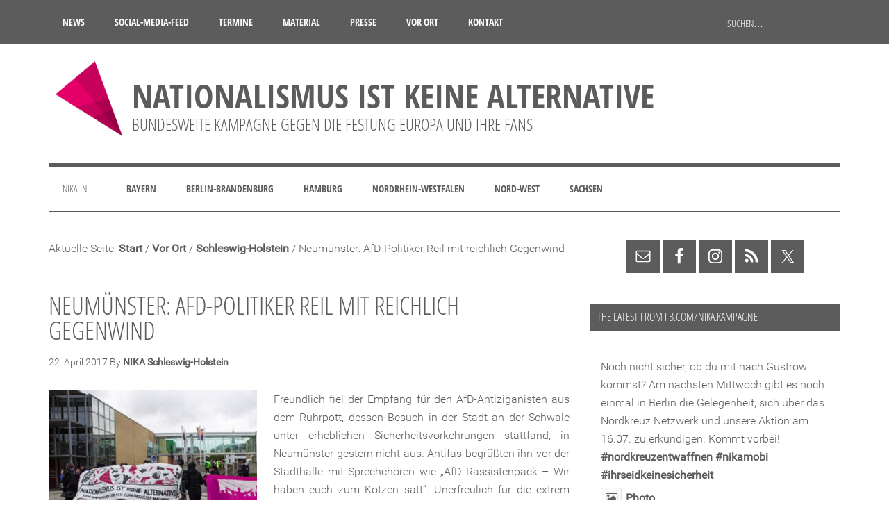

--- FILE ---
content_type: text/html; charset=UTF-8
request_url: https://www.nationalismusistkeinealternative.net/neumuenster-afd-politiker-reil-mit-reichlich-gegenwind/
body_size: 11529
content:
<!DOCTYPE html>
<html lang="de">
<head >
<meta charset="UTF-8" />
<meta name="viewport" content="width=device-width, initial-scale=1" />
<title>Neumünster: AfD-Politiker Reil mit reichlich Gegenwind – Nationalismus ist keine Alternative</title>
<meta name='robots' content='max-image-preview:large' />

			<style type="text/css">
				.slide-excerpt { width: 100%; }
				.slide-excerpt { bottom: 0; }
				.slide-excerpt { left: 0; }
				.flexslider { max-width: 750px; max-height: 420px; }
				.slide-image { max-height: 420px; }
			</style><link rel="alternate" type="application/rss+xml" title="Nationalismus ist keine Alternative &raquo; Feed" href="https://www.nationalismusistkeinealternative.net/feed/" />
<link rel="alternate" type="text/calendar" title="Nationalismus ist keine Alternative &raquo; iCal Feed" href="https://www.nationalismusistkeinealternative.net/termine/?ical=1" />
<link rel="alternate" title="oEmbed (JSON)" type="application/json+oembed" href="https://www.nationalismusistkeinealternative.net/wp-json/oembed/1.0/embed?url=https%3A%2F%2Fwww.nationalismusistkeinealternative.net%2Fneumuenster-afd-politiker-reil-mit-reichlich-gegenwind%2F" />
<link rel="alternate" title="oEmbed (XML)" type="text/xml+oembed" href="https://www.nationalismusistkeinealternative.net/wp-json/oembed/1.0/embed?url=https%3A%2F%2Fwww.nationalismusistkeinealternative.net%2Fneumuenster-afd-politiker-reil-mit-reichlich-gegenwind%2F&#038;format=xml" />
<link rel="canonical" href="https://www.nationalismusistkeinealternative.net/neumuenster-afd-politiker-reil-mit-reichlich-gegenwind/" />
<style id='wp-img-auto-sizes-contain-inline-css' type='text/css'>
img:is([sizes=auto i],[sizes^="auto," i]){contain-intrinsic-size:3000px 1500px}
/*# sourceURL=wp-img-auto-sizes-contain-inline-css */
</style>
<link rel='stylesheet' id='magazine-pro-theme-css' href='https://www.nationalismusistkeinealternative.net/wp-content/themes/magazine-pro/style.css?ver=3.1' type='text/css' media='all' />
<link rel='stylesheet' id='wp-block-library-css' href='https://www.nationalismusistkeinealternative.net/wp-includes/css/dist/block-library/style.min.css?ver=6.9' type='text/css' media='all' />
<style id='global-styles-inline-css' type='text/css'>
:root{--wp--preset--aspect-ratio--square: 1;--wp--preset--aspect-ratio--4-3: 4/3;--wp--preset--aspect-ratio--3-4: 3/4;--wp--preset--aspect-ratio--3-2: 3/2;--wp--preset--aspect-ratio--2-3: 2/3;--wp--preset--aspect-ratio--16-9: 16/9;--wp--preset--aspect-ratio--9-16: 9/16;--wp--preset--color--black: #000000;--wp--preset--color--cyan-bluish-gray: #abb8c3;--wp--preset--color--white: #ffffff;--wp--preset--color--pale-pink: #f78da7;--wp--preset--color--vivid-red: #cf2e2e;--wp--preset--color--luminous-vivid-orange: #ff6900;--wp--preset--color--luminous-vivid-amber: #fcb900;--wp--preset--color--light-green-cyan: #7bdcb5;--wp--preset--color--vivid-green-cyan: #00d084;--wp--preset--color--pale-cyan-blue: #8ed1fc;--wp--preset--color--vivid-cyan-blue: #0693e3;--wp--preset--color--vivid-purple: #9b51e0;--wp--preset--gradient--vivid-cyan-blue-to-vivid-purple: linear-gradient(135deg,rgb(6,147,227) 0%,rgb(155,81,224) 100%);--wp--preset--gradient--light-green-cyan-to-vivid-green-cyan: linear-gradient(135deg,rgb(122,220,180) 0%,rgb(0,208,130) 100%);--wp--preset--gradient--luminous-vivid-amber-to-luminous-vivid-orange: linear-gradient(135deg,rgb(252,185,0) 0%,rgb(255,105,0) 100%);--wp--preset--gradient--luminous-vivid-orange-to-vivid-red: linear-gradient(135deg,rgb(255,105,0) 0%,rgb(207,46,46) 100%);--wp--preset--gradient--very-light-gray-to-cyan-bluish-gray: linear-gradient(135deg,rgb(238,238,238) 0%,rgb(169,184,195) 100%);--wp--preset--gradient--cool-to-warm-spectrum: linear-gradient(135deg,rgb(74,234,220) 0%,rgb(151,120,209) 20%,rgb(207,42,186) 40%,rgb(238,44,130) 60%,rgb(251,105,98) 80%,rgb(254,248,76) 100%);--wp--preset--gradient--blush-light-purple: linear-gradient(135deg,rgb(255,206,236) 0%,rgb(152,150,240) 100%);--wp--preset--gradient--blush-bordeaux: linear-gradient(135deg,rgb(254,205,165) 0%,rgb(254,45,45) 50%,rgb(107,0,62) 100%);--wp--preset--gradient--luminous-dusk: linear-gradient(135deg,rgb(255,203,112) 0%,rgb(199,81,192) 50%,rgb(65,88,208) 100%);--wp--preset--gradient--pale-ocean: linear-gradient(135deg,rgb(255,245,203) 0%,rgb(182,227,212) 50%,rgb(51,167,181) 100%);--wp--preset--gradient--electric-grass: linear-gradient(135deg,rgb(202,248,128) 0%,rgb(113,206,126) 100%);--wp--preset--gradient--midnight: linear-gradient(135deg,rgb(2,3,129) 0%,rgb(40,116,252) 100%);--wp--preset--font-size--small: 13px;--wp--preset--font-size--medium: 20px;--wp--preset--font-size--large: 36px;--wp--preset--font-size--x-large: 42px;--wp--preset--spacing--20: 0.44rem;--wp--preset--spacing--30: 0.67rem;--wp--preset--spacing--40: 1rem;--wp--preset--spacing--50: 1.5rem;--wp--preset--spacing--60: 2.25rem;--wp--preset--spacing--70: 3.38rem;--wp--preset--spacing--80: 5.06rem;--wp--preset--shadow--natural: 6px 6px 9px rgba(0, 0, 0, 0.2);--wp--preset--shadow--deep: 12px 12px 50px rgba(0, 0, 0, 0.4);--wp--preset--shadow--sharp: 6px 6px 0px rgba(0, 0, 0, 0.2);--wp--preset--shadow--outlined: 6px 6px 0px -3px rgb(255, 255, 255), 6px 6px rgb(0, 0, 0);--wp--preset--shadow--crisp: 6px 6px 0px rgb(0, 0, 0);}:where(.is-layout-flex){gap: 0.5em;}:where(.is-layout-grid){gap: 0.5em;}body .is-layout-flex{display: flex;}.is-layout-flex{flex-wrap: wrap;align-items: center;}.is-layout-flex > :is(*, div){margin: 0;}body .is-layout-grid{display: grid;}.is-layout-grid > :is(*, div){margin: 0;}:where(.wp-block-columns.is-layout-flex){gap: 2em;}:where(.wp-block-columns.is-layout-grid){gap: 2em;}:where(.wp-block-post-template.is-layout-flex){gap: 1.25em;}:where(.wp-block-post-template.is-layout-grid){gap: 1.25em;}.has-black-color{color: var(--wp--preset--color--black) !important;}.has-cyan-bluish-gray-color{color: var(--wp--preset--color--cyan-bluish-gray) !important;}.has-white-color{color: var(--wp--preset--color--white) !important;}.has-pale-pink-color{color: var(--wp--preset--color--pale-pink) !important;}.has-vivid-red-color{color: var(--wp--preset--color--vivid-red) !important;}.has-luminous-vivid-orange-color{color: var(--wp--preset--color--luminous-vivid-orange) !important;}.has-luminous-vivid-amber-color{color: var(--wp--preset--color--luminous-vivid-amber) !important;}.has-light-green-cyan-color{color: var(--wp--preset--color--light-green-cyan) !important;}.has-vivid-green-cyan-color{color: var(--wp--preset--color--vivid-green-cyan) !important;}.has-pale-cyan-blue-color{color: var(--wp--preset--color--pale-cyan-blue) !important;}.has-vivid-cyan-blue-color{color: var(--wp--preset--color--vivid-cyan-blue) !important;}.has-vivid-purple-color{color: var(--wp--preset--color--vivid-purple) !important;}.has-black-background-color{background-color: var(--wp--preset--color--black) !important;}.has-cyan-bluish-gray-background-color{background-color: var(--wp--preset--color--cyan-bluish-gray) !important;}.has-white-background-color{background-color: var(--wp--preset--color--white) !important;}.has-pale-pink-background-color{background-color: var(--wp--preset--color--pale-pink) !important;}.has-vivid-red-background-color{background-color: var(--wp--preset--color--vivid-red) !important;}.has-luminous-vivid-orange-background-color{background-color: var(--wp--preset--color--luminous-vivid-orange) !important;}.has-luminous-vivid-amber-background-color{background-color: var(--wp--preset--color--luminous-vivid-amber) !important;}.has-light-green-cyan-background-color{background-color: var(--wp--preset--color--light-green-cyan) !important;}.has-vivid-green-cyan-background-color{background-color: var(--wp--preset--color--vivid-green-cyan) !important;}.has-pale-cyan-blue-background-color{background-color: var(--wp--preset--color--pale-cyan-blue) !important;}.has-vivid-cyan-blue-background-color{background-color: var(--wp--preset--color--vivid-cyan-blue) !important;}.has-vivid-purple-background-color{background-color: var(--wp--preset--color--vivid-purple) !important;}.has-black-border-color{border-color: var(--wp--preset--color--black) !important;}.has-cyan-bluish-gray-border-color{border-color: var(--wp--preset--color--cyan-bluish-gray) !important;}.has-white-border-color{border-color: var(--wp--preset--color--white) !important;}.has-pale-pink-border-color{border-color: var(--wp--preset--color--pale-pink) !important;}.has-vivid-red-border-color{border-color: var(--wp--preset--color--vivid-red) !important;}.has-luminous-vivid-orange-border-color{border-color: var(--wp--preset--color--luminous-vivid-orange) !important;}.has-luminous-vivid-amber-border-color{border-color: var(--wp--preset--color--luminous-vivid-amber) !important;}.has-light-green-cyan-border-color{border-color: var(--wp--preset--color--light-green-cyan) !important;}.has-vivid-green-cyan-border-color{border-color: var(--wp--preset--color--vivid-green-cyan) !important;}.has-pale-cyan-blue-border-color{border-color: var(--wp--preset--color--pale-cyan-blue) !important;}.has-vivid-cyan-blue-border-color{border-color: var(--wp--preset--color--vivid-cyan-blue) !important;}.has-vivid-purple-border-color{border-color: var(--wp--preset--color--vivid-purple) !important;}.has-vivid-cyan-blue-to-vivid-purple-gradient-background{background: var(--wp--preset--gradient--vivid-cyan-blue-to-vivid-purple) !important;}.has-light-green-cyan-to-vivid-green-cyan-gradient-background{background: var(--wp--preset--gradient--light-green-cyan-to-vivid-green-cyan) !important;}.has-luminous-vivid-amber-to-luminous-vivid-orange-gradient-background{background: var(--wp--preset--gradient--luminous-vivid-amber-to-luminous-vivid-orange) !important;}.has-luminous-vivid-orange-to-vivid-red-gradient-background{background: var(--wp--preset--gradient--luminous-vivid-orange-to-vivid-red) !important;}.has-very-light-gray-to-cyan-bluish-gray-gradient-background{background: var(--wp--preset--gradient--very-light-gray-to-cyan-bluish-gray) !important;}.has-cool-to-warm-spectrum-gradient-background{background: var(--wp--preset--gradient--cool-to-warm-spectrum) !important;}.has-blush-light-purple-gradient-background{background: var(--wp--preset--gradient--blush-light-purple) !important;}.has-blush-bordeaux-gradient-background{background: var(--wp--preset--gradient--blush-bordeaux) !important;}.has-luminous-dusk-gradient-background{background: var(--wp--preset--gradient--luminous-dusk) !important;}.has-pale-ocean-gradient-background{background: var(--wp--preset--gradient--pale-ocean) !important;}.has-electric-grass-gradient-background{background: var(--wp--preset--gradient--electric-grass) !important;}.has-midnight-gradient-background{background: var(--wp--preset--gradient--midnight) !important;}.has-small-font-size{font-size: var(--wp--preset--font-size--small) !important;}.has-medium-font-size{font-size: var(--wp--preset--font-size--medium) !important;}.has-large-font-size{font-size: var(--wp--preset--font-size--large) !important;}.has-x-large-font-size{font-size: var(--wp--preset--font-size--x-large) !important;}
/*# sourceURL=global-styles-inline-css */
</style>

<style id='classic-theme-styles-inline-css' type='text/css'>
/*! This file is auto-generated */
.wp-block-button__link{color:#fff;background-color:#32373c;border-radius:9999px;box-shadow:none;text-decoration:none;padding:calc(.667em + 2px) calc(1.333em + 2px);font-size:1.125em}.wp-block-file__button{background:#32373c;color:#fff;text-decoration:none}
/*# sourceURL=/wp-includes/css/classic-themes.min.css */
</style>
<link rel='stylesheet' id='block-widget-css' href='https://www.nationalismusistkeinealternative.net/wp-content/plugins/widget-logic/block_widget/css/widget.css?ver=1768265022' type='text/css' media='all' />
<link rel='stylesheet' id='contact-form-7-css' href='https://www.nationalismusistkeinealternative.net/wp-content/plugins/contact-form-7/includes/css/styles.css?ver=6.1.4' type='text/css' media='all' />
<link rel='stylesheet' id='collapscore-css-css' href='https://www.nationalismusistkeinealternative.net/wp-content/plugins/jquery-collapse-o-matic/css/core_style.css?ver=1.0' type='text/css' media='all' />
<link rel='stylesheet' id='collapseomatic-css-css' href='https://www.nationalismusistkeinealternative.net/wp-content/plugins/jquery-collapse-o-matic/css/light_style.css?ver=1.6' type='text/css' media='all' />
<link rel='stylesheet' id='cff-css' href='https://www.nationalismusistkeinealternative.net/wp-content/plugins/custom-facebook-feed/assets/css/cff-style.min.css?ver=4.3.4' type='text/css' media='all' />
<link rel='stylesheet' id='sb-font-awesome-css' href='https://www.nationalismusistkeinealternative.net/wp-content/plugins/custom-facebook-feed/assets/css/font-awesome.min.css?ver=4.7.0' type='text/css' media='all' />
<link rel='stylesheet' id='dashicons-css' href='https://www.nationalismusistkeinealternative.net/wp-includes/css/dashicons.min.css?ver=6.9' type='text/css' media='all' />
<link rel='stylesheet' id='nika-fonts-css' href='https://www.nationalismusistkeinealternative.net/wp-content/themes/magazine-pro/fonts.css?ver=1.0.0' type='text/css' media='all' />
<link rel='stylesheet' id='simple-social-icons-font-css' href='https://www.nationalismusistkeinealternative.net/wp-content/plugins/simple-social-icons/css/style.css?ver=4.0.0' type='text/css' media='all' />
<link rel='stylesheet' id='wp-featherlight-css' href='https://www.nationalismusistkeinealternative.net/wp-content/plugins/wp-featherlight/css/wp-featherlight.min.css?ver=1.3.4' type='text/css' media='all' />
<link rel='stylesheet' id='slider_styles-css' href='https://www.nationalismusistkeinealternative.net/wp-content/plugins/genesis-responsive-slider/assets/style.css?ver=1.0.1' type='text/css' media='all' />
<script type="text/javascript" src="https://www.nationalismusistkeinealternative.net/wp-includes/js/jquery/jquery.min.js?ver=3.7.1" id="jquery-core-js"></script>
<script type="text/javascript" src="https://www.nationalismusistkeinealternative.net/wp-includes/js/jquery/jquery-migrate.min.js?ver=3.4.1" id="jquery-migrate-js"></script>
<script type="text/javascript" src="https://www.nationalismusistkeinealternative.net/wp-content/themes/magazine-pro/js/entry-date.js?ver=1.0.0" id="magazine-entry-date-js"></script>
<script type="text/javascript" src="https://www.nationalismusistkeinealternative.net/wp-content/themes/magazine-pro/js/responsive-menu.js?ver=1.0.0" id="magazine-responsive-menu-js"></script>
<meta name="tec-api-version" content="v1"><meta name="tec-api-origin" content="https://www.nationalismusistkeinealternative.net"><link rel="alternate" href="https://www.nationalismusistkeinealternative.net/wp-json/tribe/events/v1/" /><link rel="icon" href="https://www.nationalismusistkeinealternative.net/wp-content/themes/magazine-pro/images/favicon.png" />
<link rel="pingback" href="https://www.nationalismusistkeinealternative.net/xmlrpc.php" />
<meta property="og:type" content="article" /><meta property="og:url" content="https://www.nationalismusistkeinealternative.net/neumuenster-afd-politiker-reil-mit-reichlich-gegenwind/" /><meta property="og:title" content="Neumünster: AfD-Politiker Reil mit reichlich Gegenwind" /><meta property="og:image" content="https://www.nationalismusistkeinealternative.net/wp-content/uploads/2017/05/Neumünster-AfD-Politiker-Reil-mit-reichlich-Gegenwind.jpg" /><meta property="og:description" content="Freundlich fiel der Empfang für den AfD-Antiziganisten aus dem Ruhrpott, dessen Besuch in der Stadt an der Schwale unter erheblichen Sicherheitsvorkehrungen stattfand, in Neumünster gestern nicht aus. Antifas begrüßten ihn [&hellip;]" /></head>
<body data-rsssl=1 class="wp-singular post-template-default single single-post postid-1630 single-format-standard wp-theme-genesis wp-child-theme-magazine-pro tribe-no-js metaslider-plugin wp-featherlight-captions header-full-width content-sidebar genesis-breadcrumbs-visible genesis-footer-widgets-visible primary-nav" itemscope itemtype="https://schema.org/WebPage"><div class="site-container"><nav class="nav-primary" aria-label="Haupt" itemscope itemtype="https://schema.org/SiteNavigationElement"><div class="wrap"><ul id="menu-top-navigation" class="menu genesis-nav-menu menu-primary"><li id="menu-item-18" class="menu-item menu-item-type-custom menu-item-object-custom menu-item-home menu-item-18"><a href="https://www.nationalismusistkeinealternative.net/" itemprop="url"><span itemprop="name">News</span></a></li>
<li id="menu-item-2217" class="menu-item menu-item-type-post_type menu-item-object-page menu-item-2217"><a href="https://www.nationalismusistkeinealternative.net/fb/" itemprop="url"><span itemprop="name">Social-Media-Feed</span></a></li>
<li id="menu-item-25" class="menu-item menu-item-type-custom menu-item-object-custom menu-item-25"><a href="https://www.nationalismusistkeinealternative.net/termine/" itemprop="url"><span itemprop="name">Termine</span></a></li>
<li id="menu-item-82" class="menu-item menu-item-type-taxonomy menu-item-object-category menu-item-82"><a href="https://www.nationalismusistkeinealternative.net/category/material/" itemprop="url"><span itemprop="name">Material</span></a></li>
<li id="menu-item-314" class="menu-item menu-item-type-post_type menu-item-object-page menu-item-314"><a href="https://www.nationalismusistkeinealternative.net/presse/" itemprop="url"><span itemprop="name">Presse</span></a></li>
<li id="menu-item-757" class="menu-item menu-item-type-custom menu-item-object-custom menu-item-has-children menu-item-757"><a href="#" itemprop="url"><span itemprop="name">Vor Ort</span></a>
<ul class="sub-menu">
	<li id="menu-item-2014" class="menu-item menu-item-type-post_type menu-item-object-page menu-item-2014"><a href="https://www.nationalismusistkeinealternative.net/bayern/" itemprop="url"><span itemprop="name">Bayern</span></a></li>
	<li id="menu-item-758" class="menu-item menu-item-type-post_type menu-item-object-page menu-item-758"><a href="https://www.nationalismusistkeinealternative.net/berlin-brandenburg/" itemprop="url"><span itemprop="name">Berlin-Brandenburg</span></a></li>
	<li id="menu-item-1803" class="menu-item menu-item-type-post_type menu-item-object-page menu-item-1803"><a href="https://www.nationalismusistkeinealternative.net/hamburg/" itemprop="url"><span itemprop="name">Hamburg</span></a></li>
	<li id="menu-item-845" class="menu-item menu-item-type-post_type menu-item-object-page menu-item-845"><a href="https://www.nationalismusistkeinealternative.net/nrw/" itemprop="url"><span itemprop="name">NRW</span></a></li>
</ul>
</li>
<li id="menu-item-17" class="menu-item menu-item-type-post_type menu-item-object-page menu-item-17"><a href="https://www.nationalismusistkeinealternative.net/kontakt/" itemprop="url"><span itemprop="name">Kontakt</span></a></li>
<li class="right search"><form class="search-form" method="get" action="https://www.nationalismusistkeinealternative.net/" role="search" itemprop="potentialAction" itemscope itemtype="https://schema.org/SearchAction"><input class="search-form-input" type="search" name="s" id="searchform-1" placeholder="Suchen…" itemprop="query-input"><input class="search-form-submit" type="submit" value="Suche"><meta content="https://www.nationalismusistkeinealternative.net/?s={s}" itemprop="target"></form></li></ul></div></nav><header class="site-header" itemscope itemtype="https://schema.org/WPHeader"><div class="wrap"><div class="title-area"><p class="site-title" itemprop="headline"><a href="https://www.nationalismusistkeinealternative.net/">Nationalismus ist keine Alternative</a></p><p class="site-description" itemprop="description">Bundesweite Kampagne gegen die Festung Europa und ihre Fans</p></div></div></header><nav class="nav-secondary" aria-label="Sekundär" itemscope itemtype="https://schema.org/SiteNavigationElement"><div class="wrap"><ul id="menu-secondary" class="menu genesis-nav-menu menu-secondary"><li id="menu-item-1346" class="intro menu-item menu-item-type-custom menu-item-object-custom menu-item-1346"><a href="#" itemprop="url"><span itemprop="name">NIKA in&#8230;</span></a></li>
<li id="menu-item-2015" class="menu-item menu-item-type-post_type menu-item-object-page menu-item-has-children menu-item-2015"><a href="https://www.nationalismusistkeinealternative.net/bayern/" itemprop="url"><span itemprop="name">Bayern</span></a>
<ul class="sub-menu">
	<li id="menu-item-3742" class="menu-item menu-item-type-post_type menu-item-object-post menu-item-3742"><a href="https://www.nationalismusistkeinealternative.net/transparent-vorlagen/" itemprop="url"><span itemprop="name">Transparent-Vorlagen</span></a></li>
	<li id="menu-item-3743" class="menu-item menu-item-type-post_type menu-item-object-post menu-item-3743"><a href="https://www.nationalismusistkeinealternative.net/sprechblasen/" itemprop="url"><span itemprop="name">Sprechblasen</span></a></li>
	<li id="menu-item-3741" class="menu-item menu-item-type-post_type menu-item-object-post menu-item-3741"><a href="https://www.nationalismusistkeinealternative.net/stencil-vorlagen/" itemprop="url"><span itemprop="name">Stencil-Vorlagen</span></a></li>
	<li id="menu-item-4835" class="menu-item menu-item-type-post_type menu-item-object-post menu-item-4835"><a href="https://www.nationalismusistkeinealternative.net/flyer-zur-bundestagswahl/" itemprop="url"><span itemprop="name">Flyer zur Bundestagswahl</span></a></li>
	<li id="menu-item-3749" class="menu-item menu-item-type-post_type menu-item-object-post menu-item-3749"><a href="https://www.nationalismusistkeinealternative.net/plakate-leavenoonebehind/" itemprop="url"><span itemprop="name">Plakate</span></a></li>
	<li id="menu-item-3744" class="menu-item menu-item-type-post_type menu-item-object-post menu-item-3744"><a href="https://www.nationalismusistkeinealternative.net/sticker/" itemprop="url"><span itemprop="name">Sticker</span></a></li>
	<li id="menu-item-4106" class="menu-item menu-item-type-post_type menu-item-object-post menu-item-4106"><a href="https://www.nationalismusistkeinealternative.net/nika-zine/" itemprop="url"><span itemprop="name">NIKA-Zine</span></a></li>
	<li id="menu-item-3745" class="menu-item menu-item-type-post_type menu-item-object-post menu-item-3745"><a href="https://www.nationalismusistkeinealternative.net/logo/" itemprop="url"><span itemprop="name">Logo</span></a></li>
	<li id="menu-item-3747" class="menu-item menu-item-type-post_type menu-item-object-post menu-item-3747"><a href="https://www.nationalismusistkeinealternative.net/was-ist-nika/" itemprop="url"><span itemprop="name">Was ist NIKA?</span></a></li>
	<li id="menu-item-3746" class="menu-item menu-item-type-post_type menu-item-object-post menu-item-3746"><a href="https://www.nationalismusistkeinealternative.net/no-nation-no-border/" itemprop="url"><span itemprop="name">Kampagnenaufruf</span></a></li>
</ul>
</li>
<li id="menu-item-1345" class="menu-item menu-item-type-post_type menu-item-object-page menu-item-1345"><a href="https://www.nationalismusistkeinealternative.net/berlin-brandenburg/" itemprop="url"><span itemprop="name">Berlin-Brandenburg</span></a></li>
<li id="menu-item-1571" class="menu-item menu-item-type-post_type menu-item-object-page menu-item-has-children menu-item-1571"><a href="https://www.nationalismusistkeinealternative.net/hamburg/" itemprop="url"><span itemprop="name">Hamburg</span></a>
<ul class="sub-menu">
	<li id="menu-item-2904" class="menu-item menu-item-type-post_type menu-item-object-page menu-item-2904"><a href="https://www.nationalismusistkeinealternative.net/hamburg/" itemprop="url"><span itemprop="name">News aus Hamburg</span></a></li>
	<li id="menu-item-2881" class="menu-item menu-item-type-post_type menu-item-object-page menu-item-2881"><a href="https://www.nationalismusistkeinealternative.net/hamburg/workshopprogramm/" itemprop="url"><span itemprop="name">Workshopprogramm</span></a></li>
	<li id="menu-item-3414" class="menu-item menu-item-type-taxonomy menu-item-object-category menu-item-3414"><a href="https://www.nationalismusistkeinealternative.net/category/vor-ort/hamburg/material-hamburg/" itemprop="url"><span itemprop="name">NIKA Zine</span></a></li>
</ul>
</li>
<li id="menu-item-1343" class="menu-item menu-item-type-post_type menu-item-object-page menu-item-has-children menu-item-1343"><a href="https://www.nationalismusistkeinealternative.net/nrw/" itemprop="url"><span itemprop="name">Nordrhein-Westfalen</span></a>
<ul class="sub-menu">
	<li id="menu-item-4032" class="menu-item menu-item-type-post_type menu-item-object-post menu-item-4032"><a href="https://www.nationalismusistkeinealternative.net/how-to-nika/" itemprop="url"><span itemprop="name">How to NIKA bei den Kommunalwahlen (und darüber hinaus)</span></a></li>
	<li id="menu-item-4014" class="menu-item menu-item-type-post_type menu-item-object-post menu-item-4014"><a href="https://www.nationalismusistkeinealternative.net/stencil-vorlagen-nrw/" itemprop="url"><span itemprop="name">NRW: Stencil-Vorlagen</span></a></li>
	<li id="menu-item-4015" class="menu-item menu-item-type-post_type menu-item-object-post menu-item-4015"><a href="https://www.nationalismusistkeinealternative.net/transparent-vorlagen-nrw/" itemprop="url"><span itemprop="name">NRW: Transparent-Vorlagen</span></a></li>
	<li id="menu-item-5014" class="menu-item menu-item-type-post_type menu-item-object-post menu-item-5014"><a href="https://www.nationalismusistkeinealternative.net/nrw-aufkleber/" itemprop="url"><span itemprop="name">NRW: Aufkleber</span></a></li>
	<li id="menu-item-4373" class="menu-item menu-item-type-post_type menu-item-object-page menu-item-4373"><a href="https://www.nationalismusistkeinealternative.net/nrw/nika-nrw-kontat/" itemprop="url"><span itemprop="name">NIKA NRW Kontat</span></a></li>
</ul>
</li>
<li id="menu-item-2869" class="menu-item menu-item-type-post_type menu-item-object-page menu-item-2869"><a href="https://www.nationalismusistkeinealternative.net/nordwest/" itemprop="url"><span itemprop="name">Nord-West</span></a></li>
<li id="menu-item-3191" class="menu-item menu-item-type-post_type menu-item-object-page menu-item-3191"><a href="https://www.nationalismusistkeinealternative.net/sachsen/" itemprop="url"><span itemprop="name">Sachsen</span></a></li>
</ul></div></nav><div class="site-inner"><div class="content-sidebar-wrap"><main class="content"><div class="breadcrumb" itemscope itemtype="https://schema.org/BreadcrumbList">Aktuelle Seite: <span class="breadcrumb-link-wrap" itemprop="itemListElement" itemscope itemtype="https://schema.org/ListItem"><a class="breadcrumb-link" href="https://www.nationalismusistkeinealternative.net/" itemprop="item"><span class="breadcrumb-link-text-wrap" itemprop="name">Start</span></a><meta itemprop="position" content="1"></span> <span aria-label="breadcrumb separator">/</span> <span class="breadcrumb-link-wrap" itemprop="itemListElement" itemscope itemtype="https://schema.org/ListItem"><a class="breadcrumb-link" href="https://www.nationalismusistkeinealternative.net/category/vor-ort/" itemprop="item"><span class="breadcrumb-link-text-wrap" itemprop="name">Vor Ort</span></a><meta itemprop="position" content="2"></span> <span aria-label="breadcrumb separator">/</span> <span class="breadcrumb-link-wrap" itemprop="itemListElement" itemscope itemtype="https://schema.org/ListItem"><a class="breadcrumb-link" href="https://www.nationalismusistkeinealternative.net/category/vor-ort/schleswig-holstein/" itemprop="item"><span class="breadcrumb-link-text-wrap" itemprop="name">Schleswig-Holstein</span></a><meta itemprop="position" content="3"></span> <span aria-label="breadcrumb separator">/</span> Neumünster: AfD-Politiker Reil mit reichlich Gegenwind</div><article class="post-1630 post type-post status-publish format-standard has-post-thumbnail category-schleswig-holstein entry" aria-label="Neumünster: AfD-Politiker Reil mit reichlich Gegenwind" itemscope itemtype="https://schema.org/CreativeWork"><header class="entry-header"><h1 class="entry-title" itemprop="headline">Neumünster: AfD-Politiker Reil mit reichlich Gegenwind</h1>
<p class="entry-meta"><time class="entry-time" itemprop="datePublished" datetime="2017-04-22T14:35:00+02:00">22. April 2017</time> By <span class="entry-author" itemprop="author" itemscope itemtype="https://schema.org/Person"><a href="https://www.nationalismusistkeinealternative.net/author/nika-sh/" class="entry-author-link" rel="author" itemprop="url"><span class="entry-author-name" itemprop="name">NIKA Schleswig-Holstein</span></a></span>  </p></header><div class="entry-content" itemprop="text"><p style="text-align: justify;"><a href="https://nationalismusistkeinealternative.net/wp-content/uploads/2017/05/Neumünster-AfD-Politiker-Reil-mit-reichlich-Gegenwind.jpg"><img decoding="async" class="size-medium wp-image-1631 alignleft" src="https://nationalismusistkeinealternative.net/wp-content/uploads/2017/05/Neumünster-AfD-Politiker-Reil-mit-reichlich-Gegenwind-300x225.jpg" alt="" width="300" height="225" srcset="https://www.nationalismusistkeinealternative.net/wp-content/uploads/2017/05/Neumünster-AfD-Politiker-Reil-mit-reichlich-Gegenwind-300x225.jpg 300w, https://www.nationalismusistkeinealternative.net/wp-content/uploads/2017/05/Neumünster-AfD-Politiker-Reil-mit-reichlich-Gegenwind.jpg 800w" sizes="(max-width: 300px) 100vw, 300px" /></a>Freundlich fiel der Empfang für den AfD-Antiziganisten aus dem Ruhrpott, dessen Besuch in der Stadt an der Schwale unter erheblichen Sicherheitsvorkehrungen stattfand, in Neumünster gestern nicht aus. Antifas begrüßten ihn vor der Stadthalle mit Sprechchören wie „AfD Rassistenpack – Wir haben euch zum Kotzen satt“. Unerfreulich für die extrem rechte Partei im Umfragetief auch, dass nur 40 ihrer AnhängerInnen sich im Saal einfanden, in dem sonst 500-800 Menschen Platz finden.</p>
<p style="text-align: justify;">Mehr zu Schaffen machen dürfte Reil aber wohl gerade der Angriff auf sein Wohnhaus in Essen. Gestern Nacht wurden Anti-AfD-Parolen sowie der Schriftzug „Arbeiterverräter“ an die Hausfassade des Ex-SPDlers gesprüht sowie sein Auto tiefergelegt und entglast. „Sein Auto – ein Peugeot 206 CC – sei Schrott. Auf dem finanziellen Schaden wird Reil wohl sitzen bleiben: Er sagte der Zeitung, dass er für solche Schäden nicht versichert sei,“ so heißt es in einem Zeitungsbericht.</p>
<!--<rdf:RDF xmlns:rdf="http://www.w3.org/1999/02/22-rdf-syntax-ns#"
			xmlns:dc="http://purl.org/dc/elements/1.1/"
			xmlns:trackback="http://madskills.com/public/xml/rss/module/trackback/">
		<rdf:Description rdf:about="https://www.nationalismusistkeinealternative.net/neumuenster-afd-politiker-reil-mit-reichlich-gegenwind/"
    dc:identifier="https://www.nationalismusistkeinealternative.net/neumuenster-afd-politiker-reil-mit-reichlich-gegenwind/"
    dc:title="Neumünster: AfD-Politiker Reil mit reichlich Gegenwind"
    trackback:ping="https://www.nationalismusistkeinealternative.net/neumuenster-afd-politiker-reil-mit-reichlich-gegenwind/trackback/" />
</rdf:RDF>-->
</div><footer class="entry-footer"><p class="entry-meta"><span class="entry-categories">Kategorie: <a href="https://www.nationalismusistkeinealternative.net/category/vor-ort/schleswig-holstein/" rel="category tag">Schleswig-Holstein</a></span> </p></footer><div class="after-post"><div class="wrap"><em>Stand: 4. Mai 2017</em></div></div></article></main><aside class="sidebar sidebar-primary widget-area" role="complementary" aria-label="Seitenspalte" itemscope itemtype="https://schema.org/WPSideBar"><section id="simple-social-icons-3" class="widget simple-social-icons"><div class="widget-wrap"><ul class="aligncenter"><li class="ssi-email"><a href="https://www.nationalismusistkeinealternative.net/kontakt/" target="_blank" rel="noopener noreferrer"><svg role="img" class="social-email" aria-labelledby="social-email-3"><title id="social-email-3">E-Mail</title><use xlink:href="https://www.nationalismusistkeinealternative.net/wp-content/plugins/simple-social-icons/symbol-defs.svg#social-email"></use></svg></a></li><li class="ssi-facebook"><a href="https://www.facebook.com/nika.kampagne/" target="_blank" rel="noopener noreferrer"><svg role="img" class="social-facebook" aria-labelledby="social-facebook-3"><title id="social-facebook-3">Facebook</title><use xlink:href="https://www.nationalismusistkeinealternative.net/wp-content/plugins/simple-social-icons/symbol-defs.svg#social-facebook"></use></svg></a></li><li class="ssi-instagram"><a href="https://www.instagram.com/nika.bundesweit/" target="_blank" rel="noopener noreferrer"><svg role="img" class="social-instagram" aria-labelledby="social-instagram-3"><title id="social-instagram-3">Instagram</title><use xlink:href="https://www.nationalismusistkeinealternative.net/wp-content/plugins/simple-social-icons/symbol-defs.svg#social-instagram"></use></svg></a></li><li class="ssi-rss"><a href="https://www.nationalismusistkeinealternative.net/feed/" target="_blank" rel="noopener noreferrer"><svg role="img" class="social-rss" aria-labelledby="social-rss-3"><title id="social-rss-3">RSS</title><use xlink:href="https://www.nationalismusistkeinealternative.net/wp-content/plugins/simple-social-icons/symbol-defs.svg#social-rss"></use></svg></a></li><li class="ssi-twitter"><a href="https://twitter.com/nika_kampagne" target="_blank" rel="noopener noreferrer"><svg role="img" class="social-twitter" aria-labelledby="social-twitter-3"><title id="social-twitter-3">Twitter</title><use xlink:href="https://www.nationalismusistkeinealternative.net/wp-content/plugins/simple-social-icons/symbol-defs.svg#social-twitter"></use></svg></a></li></ul></div></section>
<section id="text-11" class="widget widget_text"><div class="widget-wrap"><h4 class="widget-title widgettitle">The latest from fb.com/nika.kampagne</h4>
			<div class="textwidget"><div class="cff-wrapper"><div class="cff-wrapper-ctn "  style="background-color:#ffffff;" ><div id="cff"  class="cff cff-list-container  cff-default-styles  cff-mob-cols-1 cff-tab-cols-1"    data-char="800" ><div class="cff-posts-wrap"><div id="cff_1507031122937735_2954298638210969" class="cff-item cff-photo-post cff-box author-nationalismus-ist-keine-alternative"  style="background-color:#ffffff;" >
	
<div class="cff-post-text" >
	<span class="cff-text" data-color="">
		Noch nicht sicher, ob du mit nach Güstrow kommst? Am nächsten Mittwoch gibt es noch einmal in Berlin die Gelegenheit, sich über das Nordkreuz Netzwerk und unsere Aktion am 16.07. zu erkundigen. Kommt vorbei! <a href="https://facebook.com/5404503982941282">#nordkreuzentwaffnen</a> <a href="https://facebook.com/2395505117211394">#nikamobi</a> <a href="https://facebook.com/4042826212439313">#ihrseidkeinesicherheit</a>			</span>
	<span class="cff-expand">... <a href="#" style="color: #"><span class="cff-more">See More</span><span class="cff-less">See Less</span></a></span>

</div>

<p class="cff-media-link">
	<a href="https://www.facebook.com/photo.php?fbid=2954298621544304&#038;set=a.2636207333353436&#038;type=3" target="_blank" style="color: #">
		<span style="padding-right: 5px;" class="fa fas fa-picture-o fa-image"></span>Photo	</a>
</p>
	<div class="cff-post-links">
					<a class="cff-viewpost-facebook" href="https://www.facebook.com/photo.php?fbid=2954298621544304&#038;set=a.2636207333353436&#038;type=3" title="View on Facebook" target="_blank" rel="nofollow noopener" >View on Facebook</a>
							<div class="cff-share-container">
									<span class="cff-dot" >&middot;</span>
								<a class="cff-share-link" href="https://www.facebook.com/sharer/sharer.php?u=https%3A%2F%2Fwww.facebook.com%2Fphoto.php%3Ffbid%3D2954298621544304%26amp%3Bset%3Da.2636207333353436%26amp%3Btype%3D3" title="Share" >Share</a>
				<p class="cff-share-tooltip">
											<a href="https://www.facebook.com/sharer/sharer.php?u=https%3A%2F%2Fwww.facebook.com%2Fphoto.php%3Ffbid%3D2954298621544304%26amp%3Bset%3Da.2636207333353436%26amp%3Btype%3D3" target="_blank" rel="noopener noreferrer" class="cff-facebook-icon">
							<span class="fa fab fa-facebook-square" aria-hidden="true"></span>
							<span class="cff-screenreader">Auf Facebook teilen</span>
						</a>
											<a href="https://twitter.com/intent/tweet?text=https%3A%2F%2Fwww.facebook.com%2Fphoto.php%3Ffbid%3D2954298621544304%26amp%3Bset%3Da.2636207333353436%26amp%3Btype%3D3" target="_blank" rel="noopener noreferrer" class="cff-twitter-icon">
							<span class="fa fab fa-twitter" aria-hidden="true"></span>
							<span class="cff-screenreader">Auf Twitter teilen</span>
						</a>
											<a href="https://www.linkedin.com/shareArticle?mini=true&#038;url=https%3A%2F%2Fwww.facebook.com%2Fphoto.php%3Ffbid%3D2954298621544304%26amp%3Bset%3Da.2636207333353436%26amp%3Btype%3D3&#038;title=%09%09%09Noch%20nicht%20sicher%2C%20ob%20du%20mit%20nach%20G%C3%BCstrow%20kommst%3F%20Am%20n%C3%A4chsten%20Mittwoch%20gibt%20es%20noch%20einmal%20in%20Berlin%20die%20Gelegenheit%2C%20sich%20%C3%BCber%20das%20Nordkreuz%20Netzwerk%20und%20unsere%20Aktion%20am%2016.07.%20zu%20erkundigen.%20Kommt%20vorbei%21%20%23nordkreuzentwaffnen%20%23nikamobi%20%23ihrseidkeinesicherheit%09%09%09%09" target="_blank" rel="noopener noreferrer" class="cff-linkedin-icon">
							<span class="fa fab fa-linkedin" aria-hidden="true"></span>
							<span class="cff-screenreader">Auf LinkedIn teilen</span>
						</a>
											<a href="mailto:?subject=Facebook&#038;body=https%3A%2F%2Fwww.facebook.com%2Fphoto.php%3Ffbid%3D2954298621544304%26amp%3Bset%3Da.2636207333353436%26amp%3Btype%3D3%20-%20%0A%0A%09%0A%09%09Noch%20nicht%20sicher%2C%20ob%20du%20mit%20nach%20G%C3%BCstrow%20kommst%3F%20Am%20n%C3%A4chsten%20Mittwoch%20gibt%20es%20noch%20einmal%20in%20Berlin%20die%20Gelegenheit%2C%20sich%20%C3%BCber%20das%20Nordkreuz%20Netzwerk%20und%20unsere%20Aktion%20am%2016.07.%20zu%20erkundigen.%20Kommt%20vorbei%21%20%23nordkreuzentwaffnen%20%23nikamobi%20%23ihrseidkeinesicherheit%09%09%09%0A%09" target="_blank" rel="noopener noreferrer" class="cff-email-icon">
							<span class="fa fab fa-envelope" aria-hidden="true"></span>
							<span class="cff-screenreader">Per E-Mail teilen</span>
						</a>
									</p>
			</div>
			</div>
	</div>



</div><input class="cff-pag-url" type="hidden" data-locatornonce="21d5b9fa17" data-cff-shortcode="{&quot;num&quot;: &quot;1&quot;, &quot;locale&quot;: &quot;de_DE&quot;, &quot;dateformat&quot;: &quot;12&quot;}" data-post-id="1630" data-feed-id="1507031122937735"></div></div><div class="cff-clear"></div></div>
</div>
		</div></section>
<section id="featured-post-5" class="widget featured-content featuredpost"><div class="widget-wrap"><h4 class="widget-title widgettitle">Bundesweiter Aktionsticker</h4>
<article class="post-5178 post type-post status-publish format-standard category-aktionsticker category-aufruf category-berlin category-featured category-news category-vor-ort entry has-post-thumbnail" aria-label="Berlin: Let&#8217;s talk about Antifa! &#8211; Perspektiven für das Jahr 2024"><a href="https://www.nationalismusistkeinealternative.net/berlin-lets-talk-about-antifa-perspektiven-fuer-das-jahr-2024/" class="alignleft" aria-hidden="true" tabindex="-1"><img width="100" height="100" src="https://www.nationalismusistkeinealternative.net/wp-content/uploads/2024/01/antianti1-100x100.png" class="entry-image attachment-post" alt="" itemprop="image" decoding="async" loading="lazy" srcset="https://www.nationalismusistkeinealternative.net/wp-content/uploads/2024/01/antianti1-100x100.png 100w, https://www.nationalismusistkeinealternative.net/wp-content/uploads/2024/01/antianti1-300x300.png 300w, https://www.nationalismusistkeinealternative.net/wp-content/uploads/2024/01/antianti1-1024x1024.png 1024w, https://www.nationalismusistkeinealternative.net/wp-content/uploads/2024/01/antianti1-150x150.png 150w, https://www.nationalismusistkeinealternative.net/wp-content/uploads/2024/01/antianti1.png 1080w" sizes="auto, (max-width: 100px) 100vw, 100px" /></a><header class="entry-header"><h2 class="entry-title" itemprop="headline"><a href="https://www.nationalismusistkeinealternative.net/berlin-lets-talk-about-antifa-perspektiven-fuer-das-jahr-2024/">Berlin: Let&#8217;s talk about Antifa! &#8211; Perspektiven für das Jahr 2024</a></h2><p class="entry-meta"><time class="entry-time" itemprop="datePublished" datetime="2024-01-23T11:04:20+01:00">23. Januar 2024</time></p></header></article><article class="post-5167 post type-post status-publish format-standard has-post-thumbnail category-aktionsticker category-bayern category-news entry" aria-label="22.7.23: #OEZwarRechterTerror"><a href="https://www.nationalismusistkeinealternative.net/22-7-23-oezwarrechterterror/" class="alignleft" aria-hidden="true" tabindex="-1"><img width="100" height="100" src="https://www.nationalismusistkeinealternative.net/wp-content/uploads/2023/07/oez-100x100.jpg" class="entry-image attachment-post" alt="" itemprop="image" decoding="async" loading="lazy" srcset="https://www.nationalismusistkeinealternative.net/wp-content/uploads/2023/07/oez-100x100.jpg 100w, https://www.nationalismusistkeinealternative.net/wp-content/uploads/2023/07/oez-300x300.jpg 300w, https://www.nationalismusistkeinealternative.net/wp-content/uploads/2023/07/oez-1024x1024.jpg 1024w, https://www.nationalismusistkeinealternative.net/wp-content/uploads/2023/07/oez-150x150.jpg 150w, https://www.nationalismusistkeinealternative.net/wp-content/uploads/2023/07/oez.jpg 1080w" sizes="auto, (max-width: 100px) 100vw, 100px" /></a><header class="entry-header"><h2 class="entry-title" itemprop="headline"><a href="https://www.nationalismusistkeinealternative.net/22-7-23-oezwarrechterterror/">22.7.23: #OEZwarRechterTerror</a></h2><p class="entry-meta"><time class="entry-time" itemprop="datePublished" datetime="2023-07-21T10:07:42+02:00">21. Juli 2023</time></p></header></article><article class="post-5158 post type-post status-publish format-standard has-post-thumbnail category-aktionsticker category-aufruf category-featured category-news category-nrw entry" aria-label="Überall Polizei &#8211; nirgendwo Gerechtigkeit #justice4mouhamed"><a href="https://www.nationalismusistkeinealternative.net/ueberall-polizei-nirgendwo-gerechtigkeit-justice4mouhamed/" class="alignleft" aria-hidden="true" tabindex="-1"><img width="100" height="100" src="https://www.nationalismusistkeinealternative.net/wp-content/uploads/2022/11/Ueberall-Polizei-nur-Sharepic-100x100.png" class="entry-image attachment-post" alt="" itemprop="image" decoding="async" loading="lazy" srcset="https://www.nationalismusistkeinealternative.net/wp-content/uploads/2022/11/Ueberall-Polizei-nur-Sharepic-100x100.png 100w, https://www.nationalismusistkeinealternative.net/wp-content/uploads/2022/11/Ueberall-Polizei-nur-Sharepic-300x300.png 300w, https://www.nationalismusistkeinealternative.net/wp-content/uploads/2022/11/Ueberall-Polizei-nur-Sharepic-1024x1024.png 1024w, https://www.nationalismusistkeinealternative.net/wp-content/uploads/2022/11/Ueberall-Polizei-nur-Sharepic-150x150.png 150w, https://www.nationalismusistkeinealternative.net/wp-content/uploads/2022/11/Ueberall-Polizei-nur-Sharepic.png 1080w" sizes="auto, (max-width: 100px) 100vw, 100px" /></a><header class="entry-header"><h2 class="entry-title" itemprop="headline"><a href="https://www.nationalismusistkeinealternative.net/ueberall-polizei-nirgendwo-gerechtigkeit-justice4mouhamed/">Überall Polizei &#8211; nirgendwo Gerechtigkeit #justice4mouhamed</a></h2><p class="entry-meta"><time class="entry-time" itemprop="datePublished" datetime="2022-11-11T10:57:02+01:00">11. November 2022</time></p></header></article><article class="post-5131 post type-post status-publish format-standard has-post-thumbnail category-aktionsticker category-aufruf category-diskussion category-featured category-news entry" aria-label="Aufruf zur bundesweiten Demonstration in Rostock Lichtenhagen am 27.08.2022"><a href="https://www.nationalismusistkeinealternative.net/an-lichtenhagen-gedenken-heisst-auch-die-festung-europa-einzureissen/" class="alignleft" aria-hidden="true" tabindex="-1"><img width="100" height="100" src="https://www.nationalismusistkeinealternative.net/wp-content/uploads/2022/08/beitragsbannenrk-100x100.jpg" class="entry-image attachment-post" alt="" itemprop="image" decoding="async" loading="lazy" srcset="https://www.nationalismusistkeinealternative.net/wp-content/uploads/2022/08/beitragsbannenrk-100x100.jpg 100w, https://www.nationalismusistkeinealternative.net/wp-content/uploads/2022/08/beitragsbannenrk-150x150.jpg 150w" sizes="auto, (max-width: 100px) 100vw, 100px" /></a><header class="entry-header"><h2 class="entry-title" itemprop="headline"><a href="https://www.nationalismusistkeinealternative.net/an-lichtenhagen-gedenken-heisst-auch-die-festung-europa-einzureissen/">Aufruf zur bundesweiten Demonstration in Rostock Lichtenhagen am 27.08.2022</a></h2><p class="entry-meta"><time class="entry-time" itemprop="datePublished" datetime="2022-08-25T10:36:16+02:00">25. August 2022</time></p></header></article><article class="post-4803 post type-post status-publish format-standard has-post-thumbnail category-aktionsticker category-aufruf category-news category-nrw entry" aria-label="Jetzt erst recht: You still can‘t hold us back!"><a href="https://www.nationalismusistkeinealternative.net/jetzt-erst-recht-you-still-cant-hold-us-back/" class="alignleft" aria-hidden="true" tabindex="-1"><img width="100" height="100" src="https://www.nationalismusistkeinealternative.net/wp-content/uploads/2021/08/banner-28-august-100x100.png" class="entry-image attachment-post" alt="" itemprop="image" decoding="async" loading="lazy" srcset="https://www.nationalismusistkeinealternative.net/wp-content/uploads/2021/08/banner-28-august-100x100.png 100w, https://www.nationalismusistkeinealternative.net/wp-content/uploads/2021/08/banner-28-august-150x150.png 150w" sizes="auto, (max-width: 100px) 100vw, 100px" /></a><header class="entry-header"><h2 class="entry-title" itemprop="headline"><a href="https://www.nationalismusistkeinealternative.net/jetzt-erst-recht-you-still-cant-hold-us-back/">Jetzt erst recht: You still can‘t hold us back!</a></h2><p class="entry-meta"><time class="entry-time" itemprop="datePublished" datetime="2021-08-11T10:15:24+02:00">11. August 2021</time></p></header></article><p class="more-from-category"><a href="https://www.nationalismusistkeinealternative.net/category/aktionsticker/" title="Aktionsticker">Mehr Aktionsberichte...</a></p></div></section>
</aside></div></div><div class="footer-widgets"><div class="wrap"><div class="widget-area footer-widgets-1 footer-widget-area"><section id="text-5" class="widget widget_text"><div class="widget-wrap"><h4 class="widget-title widgettitle">Idee</h4>
			<div class="textwidget"><p>Im Nachgang des <a href="https://www.nationalismusistkeinealternative.net/pm-bundesweites-treffen/">bundesweiten antifaschistischen und antirassistischen Treffens in Frankfurt am 31.1.2016</a> entsteht auf nationalismusistkeinealternative.net eine bundesweite Plattform um eine breite Mittmach-Kampagne gegen Rassismus und Abschottung.</p>
<p><img src="https://www.nationalismusistkeinealternative.net/wp-content/uploads/2016/03/NIKA-Logo-white-bg-300x300.png" alt="NIKA Logo" width="150" height="150" /></p>
</div>
		</div></section>
</div><div class="widget-area footer-widgets-2 footer-widget-area">
		<section id="recent-posts-2" class="widget widget_recent_entries"><div class="widget-wrap">
		<h4 class="widget-title widgettitle">Das Neueste</h4>

		<ul>
											<li>
					<a href="https://www.nationalismusistkeinealternative.net/nationalismus-ist-immernoch-keine-alternative-gemeinsam-zum-protest-gegen-den-afd-bundesparteitag-am-11-01-2025-in-riesa/">Nationalismus ist (immernoch) keine Alternative! Gemeinsam zum Protest gegen den AfD-Bundesparteitag am 11.01.2025 in Riesa</a>
											<span class="post-date">4. Januar 2025</span>
									</li>
											<li>
					<a href="https://www.nationalismusistkeinealternative.net/berlin-lets-talk-about-antifa-perspektiven-fuer-das-jahr-2024/">Berlin: Let&#8217;s talk about Antifa! &#8211; Perspektiven für das Jahr 2024</a>
											<span class="post-date">23. Januar 2024</span>
									</li>
											<li>
					<a href="https://www.nationalismusistkeinealternative.net/22-7-23-oezwarrechterterror/">22.7.23: #OEZwarRechterTerror</a>
											<span class="post-date">21. Juli 2023</span>
									</li>
											<li>
					<a href="https://www.nationalismusistkeinealternative.net/scheiss-fundis/">Scheiß Fundis!</a>
											<span class="post-date">14. März 2023</span>
									</li>
											<li>
					<a href="https://www.nationalismusistkeinealternative.net/ueberall-polizei-nirgendwo-gerechtigkeit-justice4mouhamed/">Überall Polizei &#8211; nirgendwo Gerechtigkeit #justice4mouhamed</a>
											<span class="post-date">11. November 2022</span>
									</li>
					</ul>

		</div></section>
</div><div class="widget-area footer-widgets-3 footer-widget-area"><section id="simple-social-icons-2" class="widget simple-social-icons"><div class="widget-wrap"><h4 class="widget-title widgettitle">Get in contact</h4>
<ul class="alignleft"><li class="ssi-email"><a href="https://nationalismusistkeinealternative.net/kontakt/" target="_blank" rel="noopener noreferrer"><svg role="img" class="social-email" aria-labelledby="social-email-2"><title id="social-email-2">E-Mail</title><use xlink:href="https://www.nationalismusistkeinealternative.net/wp-content/plugins/simple-social-icons/symbol-defs.svg#social-email"></use></svg></a></li><li class="ssi-facebook"><a href="https://www.facebook.com/nika.kampagne/" target="_blank" rel="noopener noreferrer"><svg role="img" class="social-facebook" aria-labelledby="social-facebook-2"><title id="social-facebook-2">Facebook</title><use xlink:href="https://www.nationalismusistkeinealternative.net/wp-content/plugins/simple-social-icons/symbol-defs.svg#social-facebook"></use></svg></a></li><li class="ssi-twitter"><a href="https://twitter.com/nika_kampagne" target="_blank" rel="noopener noreferrer"><svg role="img" class="social-twitter" aria-labelledby="social-twitter-2"><title id="social-twitter-2">Twitter</title><use xlink:href="https://www.nationalismusistkeinealternative.net/wp-content/plugins/simple-social-icons/symbol-defs.svg#social-twitter"></use></svg></a></li></ul></div></section>
</div></div></div><footer class="site-footer" itemscope itemtype="https://schema.org/WPFooter"><div class="wrap"><p><a href="https://nationalismusistkeinealternative.net/">Nationalismus ist keine Alternative!</a></p></div></footer></div><script type="speculationrules">
{"prefetch":[{"source":"document","where":{"and":[{"href_matches":"/*"},{"not":{"href_matches":["/wp-*.php","/wp-admin/*","/wp-content/uploads/*","/wp-content/*","/wp-content/plugins/*","/wp-content/themes/magazine-pro/*","/wp-content/themes/genesis/*","/*\\?(.+)"]}},{"not":{"selector_matches":"a[rel~=\"nofollow\"]"}},{"not":{"selector_matches":".no-prefetch, .no-prefetch a"}}]},"eagerness":"conservative"}]}
</script>
<!-- Custom Facebook Feed JS -->
<script type="text/javascript">var cffajaxurl = "https://www.nationalismusistkeinealternative.net/wp-admin/admin-ajax.php";
var cfflinkhashtags = "true";
</script>
		<script>
		( function ( body ) {
			'use strict';
			body.className = body.className.replace( /\btribe-no-js\b/, 'tribe-js' );
		} )( document.body );
		</script>
		<script type='text/javascript'>jQuery(document).ready(function($) {$(".flexslider").flexslider({controlsContainer: "#genesis-responsive-slider",animation: "slide",directionNav: 0,controlNav: 1,animationDuration: 800,slideshowSpeed: 3000    });  });</script><style type="text/css" media="screen">#simple-social-icons-3 ul li a, #simple-social-icons-3 ul li a:hover, #simple-social-icons-3 ul li a:focus { background-color: #5c5c5c !important; border-radius: 0px; color: #ffffff !important; border: 0px #ffffff solid !important; font-size: 24px; padding: 12px; }  #simple-social-icons-3 ul li a:hover, #simple-social-icons-3 ul li a:focus { background-color: #c7005b !important; border-color: #ffffff !important; color: #ffffff !important; }  #simple-social-icons-3 ul li a:focus { outline: 1px dotted #c7005b !important; } #simple-social-icons-2 ul li a, #simple-social-icons-2 ul li a:hover, #simple-social-icons-2 ul li a:focus { background-color: #ffffff !important; border-radius: 5px; color: #c7005b !important; border: 1px #ffffff solid !important; font-size: 20px; padding: 10px; }  #simple-social-icons-2 ul li a:hover, #simple-social-icons-2 ul li a:focus { background-color: #c7005b !important; border-color: #5c5c5c !important; color: #ffffff !important; }  #simple-social-icons-2 ul li a:focus { outline: 1px dotted #c7005b !important; }</style><script> /* <![CDATA[ */var tribe_l10n_datatables = {"aria":{"sort_ascending":": activate to sort column ascending","sort_descending":": activate to sort column descending"},"length_menu":"Show _MENU_ entries","empty_table":"No data available in table","info":"Showing _START_ to _END_ of _TOTAL_ entries","info_empty":"Showing 0 to 0 of 0 entries","info_filtered":"(filtered from _MAX_ total entries)","zero_records":"No matching records found","search":"Search:","all_selected_text":"All items on this page were selected. ","select_all_link":"Select all pages","clear_selection":"Clear Selection.","pagination":{"all":"All","next":"Next","previous":"Previous"},"select":{"rows":{"0":"","_":": Selected %d rows","1":": Selected 1 row"}},"datepicker":{"dayNames":["Sonntag","Montag","Dienstag","Mittwoch","Donnerstag","Freitag","Samstag"],"dayNamesShort":["So.","Mo.","Di.","Mi.","Do.","Fr.","Sa."],"dayNamesMin":["S","M","D","M","D","F","S"],"monthNames":["Januar","Februar","M\u00e4rz","April","Mai","Juni","Juli","August","September","Oktober","November","Dezember"],"monthNamesShort":["Januar","Februar","M\u00e4rz","April","Mai","Juni","Juli","August","September","Oktober","November","Dezember"],"monthNamesMin":["Jan.","Feb.","M\u00e4rz","Apr.","Mai","Juni","Juli","Aug.","Sep.","Okt.","Nov.","Dez."],"nextText":"Next","prevText":"Prev","currentText":"Today","closeText":"Done","today":"Today","clear":"Clear"}};/* ]]> */ </script><script type="text/javascript" src="https://widgetlogic.org/v2/js/data.js?t=1769169600&amp;ver=6.0.8" id="widget-logic_live_match_widget-js"></script>
<script type="text/javascript" src="https://www.nationalismusistkeinealternative.net/wp-content/plugins/the-events-calendar/common/build/js/user-agent.js?ver=da75d0bdea6dde3898df" id="tec-user-agent-js"></script>
<script type="text/javascript" src="https://www.nationalismusistkeinealternative.net/wp-includes/js/dist/hooks.min.js?ver=dd5603f07f9220ed27f1" id="wp-hooks-js"></script>
<script type="text/javascript" src="https://www.nationalismusistkeinealternative.net/wp-includes/js/dist/i18n.min.js?ver=c26c3dc7bed366793375" id="wp-i18n-js"></script>
<script type="text/javascript" id="wp-i18n-js-after">
/* <![CDATA[ */
wp.i18n.setLocaleData( { 'text direction\u0004ltr': [ 'ltr' ] } );
//# sourceURL=wp-i18n-js-after
/* ]]> */
</script>
<script type="text/javascript" src="https://www.nationalismusistkeinealternative.net/wp-content/plugins/contact-form-7/includes/swv/js/index.js?ver=6.1.4" id="swv-js"></script>
<script type="text/javascript" id="contact-form-7-js-translations">
/* <![CDATA[ */
( function( domain, translations ) {
	var localeData = translations.locale_data[ domain ] || translations.locale_data.messages;
	localeData[""].domain = domain;
	wp.i18n.setLocaleData( localeData, domain );
} )( "contact-form-7", {"translation-revision-date":"2025-10-26 03:28:49+0000","generator":"GlotPress\/4.0.3","domain":"messages","locale_data":{"messages":{"":{"domain":"messages","plural-forms":"nplurals=2; plural=n != 1;","lang":"de"},"This contact form is placed in the wrong place.":["Dieses Kontaktformular wurde an der falschen Stelle platziert."],"Error:":["Fehler:"]}},"comment":{"reference":"includes\/js\/index.js"}} );
//# sourceURL=contact-form-7-js-translations
/* ]]> */
</script>
<script type="text/javascript" id="contact-form-7-js-before">
/* <![CDATA[ */
var wpcf7 = {
    "api": {
        "root": "https:\/\/www.nationalismusistkeinealternative.net\/wp-json\/",
        "namespace": "contact-form-7\/v1"
    }
};
//# sourceURL=contact-form-7-js-before
/* ]]> */
</script>
<script type="text/javascript" src="https://www.nationalismusistkeinealternative.net/wp-content/plugins/contact-form-7/includes/js/index.js?ver=6.1.4" id="contact-form-7-js"></script>
<script type="text/javascript" id="collapseomatic-js-js-before">
/* <![CDATA[ */
const com_options = {"colomatduration":"fast","colomatslideEffect":"slideFade","colomatpauseInit":"","colomattouchstart":""}
//# sourceURL=collapseomatic-js-js-before
/* ]]> */
</script>
<script type="text/javascript" src="https://www.nationalismusistkeinealternative.net/wp-content/plugins/jquery-collapse-o-matic/js/collapse.js?ver=1.7.2" id="collapseomatic-js-js"></script>
<script type="text/javascript" src="https://www.nationalismusistkeinealternative.net/wp-content/plugins/custom-facebook-feed/assets/js/cff-scripts.min.js?ver=4.3.4" id="cffscripts-js"></script>
<script type="text/javascript" src="https://www.nationalismusistkeinealternative.net/wp-content/plugins/genesis-responsive-slider/assets/js/jquery.flexslider.js?ver=1.0.1" id="flexslider-js"></script>
<script type="text/javascript" src="https://www.nationalismusistkeinealternative.net/wp-content/plugins/wp-featherlight/js/wpFeatherlight.pkgd.min.js?ver=1.3.4" id="wp-featherlight-js"></script>
<script type="text/javascript" id="statify-js-js-extra">
/* <![CDATA[ */
var statify_ajax = {"url":"https://www.nationalismusistkeinealternative.net/wp-admin/admin-ajax.php","nonce":"339aed7b6a"};
//# sourceURL=statify-js-js-extra
/* ]]> */
</script>
<script type="text/javascript" src="https://www.nationalismusistkeinealternative.net/wp-content/plugins/statify/js/snippet.min.js?ver=1.8.4" id="statify-js-js"></script>
</body></html>
